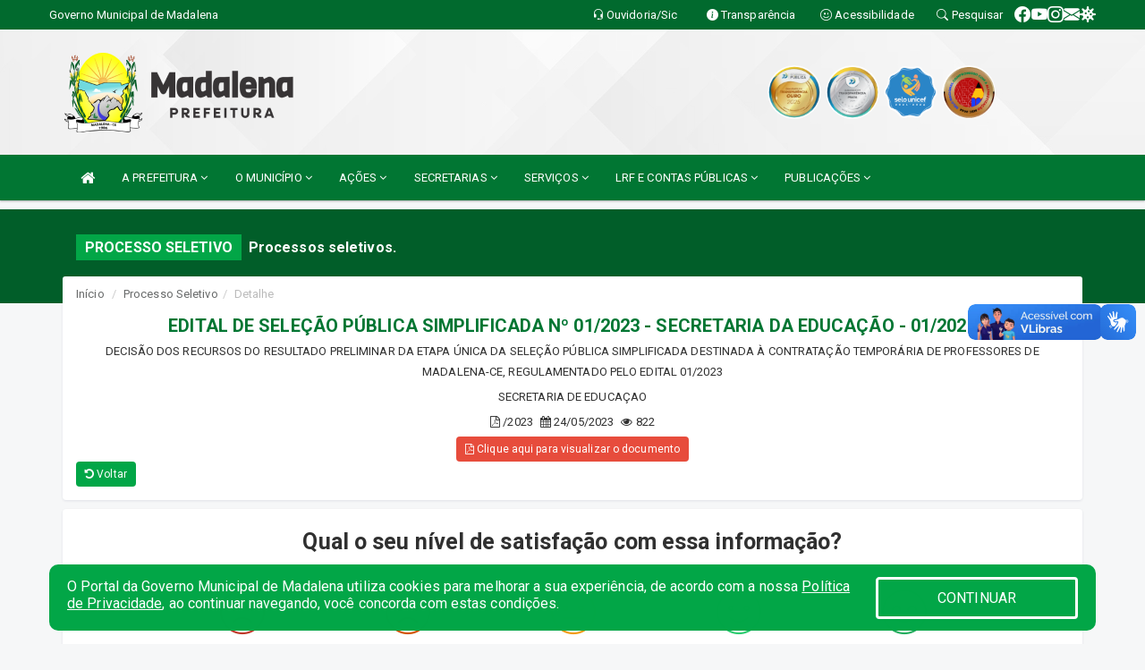

--- FILE ---
content_type: text/html; charset=utf-8
request_url: https://www.google.com/recaptcha/enterprise/anchor?ar=1&k=6Lfpno0rAAAAAKLuHiMwU8-MdXdGCKY9-FdmjwEF&co=aHR0cHM6Ly93d3cubWFkYWxlbmEuY2UuZ292LmJyOjQ0Mw..&hl=en&v=PoyoqOPhxBO7pBk68S4YbpHZ&size=normal&anchor-ms=20000&execute-ms=30000&cb=bfw8ervz3swr
body_size: 49484
content:
<!DOCTYPE HTML><html dir="ltr" lang="en"><head><meta http-equiv="Content-Type" content="text/html; charset=UTF-8">
<meta http-equiv="X-UA-Compatible" content="IE=edge">
<title>reCAPTCHA</title>
<style type="text/css">
/* cyrillic-ext */
@font-face {
  font-family: 'Roboto';
  font-style: normal;
  font-weight: 400;
  font-stretch: 100%;
  src: url(//fonts.gstatic.com/s/roboto/v48/KFO7CnqEu92Fr1ME7kSn66aGLdTylUAMa3GUBHMdazTgWw.woff2) format('woff2');
  unicode-range: U+0460-052F, U+1C80-1C8A, U+20B4, U+2DE0-2DFF, U+A640-A69F, U+FE2E-FE2F;
}
/* cyrillic */
@font-face {
  font-family: 'Roboto';
  font-style: normal;
  font-weight: 400;
  font-stretch: 100%;
  src: url(//fonts.gstatic.com/s/roboto/v48/KFO7CnqEu92Fr1ME7kSn66aGLdTylUAMa3iUBHMdazTgWw.woff2) format('woff2');
  unicode-range: U+0301, U+0400-045F, U+0490-0491, U+04B0-04B1, U+2116;
}
/* greek-ext */
@font-face {
  font-family: 'Roboto';
  font-style: normal;
  font-weight: 400;
  font-stretch: 100%;
  src: url(//fonts.gstatic.com/s/roboto/v48/KFO7CnqEu92Fr1ME7kSn66aGLdTylUAMa3CUBHMdazTgWw.woff2) format('woff2');
  unicode-range: U+1F00-1FFF;
}
/* greek */
@font-face {
  font-family: 'Roboto';
  font-style: normal;
  font-weight: 400;
  font-stretch: 100%;
  src: url(//fonts.gstatic.com/s/roboto/v48/KFO7CnqEu92Fr1ME7kSn66aGLdTylUAMa3-UBHMdazTgWw.woff2) format('woff2');
  unicode-range: U+0370-0377, U+037A-037F, U+0384-038A, U+038C, U+038E-03A1, U+03A3-03FF;
}
/* math */
@font-face {
  font-family: 'Roboto';
  font-style: normal;
  font-weight: 400;
  font-stretch: 100%;
  src: url(//fonts.gstatic.com/s/roboto/v48/KFO7CnqEu92Fr1ME7kSn66aGLdTylUAMawCUBHMdazTgWw.woff2) format('woff2');
  unicode-range: U+0302-0303, U+0305, U+0307-0308, U+0310, U+0312, U+0315, U+031A, U+0326-0327, U+032C, U+032F-0330, U+0332-0333, U+0338, U+033A, U+0346, U+034D, U+0391-03A1, U+03A3-03A9, U+03B1-03C9, U+03D1, U+03D5-03D6, U+03F0-03F1, U+03F4-03F5, U+2016-2017, U+2034-2038, U+203C, U+2040, U+2043, U+2047, U+2050, U+2057, U+205F, U+2070-2071, U+2074-208E, U+2090-209C, U+20D0-20DC, U+20E1, U+20E5-20EF, U+2100-2112, U+2114-2115, U+2117-2121, U+2123-214F, U+2190, U+2192, U+2194-21AE, U+21B0-21E5, U+21F1-21F2, U+21F4-2211, U+2213-2214, U+2216-22FF, U+2308-230B, U+2310, U+2319, U+231C-2321, U+2336-237A, U+237C, U+2395, U+239B-23B7, U+23D0, U+23DC-23E1, U+2474-2475, U+25AF, U+25B3, U+25B7, U+25BD, U+25C1, U+25CA, U+25CC, U+25FB, U+266D-266F, U+27C0-27FF, U+2900-2AFF, U+2B0E-2B11, U+2B30-2B4C, U+2BFE, U+3030, U+FF5B, U+FF5D, U+1D400-1D7FF, U+1EE00-1EEFF;
}
/* symbols */
@font-face {
  font-family: 'Roboto';
  font-style: normal;
  font-weight: 400;
  font-stretch: 100%;
  src: url(//fonts.gstatic.com/s/roboto/v48/KFO7CnqEu92Fr1ME7kSn66aGLdTylUAMaxKUBHMdazTgWw.woff2) format('woff2');
  unicode-range: U+0001-000C, U+000E-001F, U+007F-009F, U+20DD-20E0, U+20E2-20E4, U+2150-218F, U+2190, U+2192, U+2194-2199, U+21AF, U+21E6-21F0, U+21F3, U+2218-2219, U+2299, U+22C4-22C6, U+2300-243F, U+2440-244A, U+2460-24FF, U+25A0-27BF, U+2800-28FF, U+2921-2922, U+2981, U+29BF, U+29EB, U+2B00-2BFF, U+4DC0-4DFF, U+FFF9-FFFB, U+10140-1018E, U+10190-1019C, U+101A0, U+101D0-101FD, U+102E0-102FB, U+10E60-10E7E, U+1D2C0-1D2D3, U+1D2E0-1D37F, U+1F000-1F0FF, U+1F100-1F1AD, U+1F1E6-1F1FF, U+1F30D-1F30F, U+1F315, U+1F31C, U+1F31E, U+1F320-1F32C, U+1F336, U+1F378, U+1F37D, U+1F382, U+1F393-1F39F, U+1F3A7-1F3A8, U+1F3AC-1F3AF, U+1F3C2, U+1F3C4-1F3C6, U+1F3CA-1F3CE, U+1F3D4-1F3E0, U+1F3ED, U+1F3F1-1F3F3, U+1F3F5-1F3F7, U+1F408, U+1F415, U+1F41F, U+1F426, U+1F43F, U+1F441-1F442, U+1F444, U+1F446-1F449, U+1F44C-1F44E, U+1F453, U+1F46A, U+1F47D, U+1F4A3, U+1F4B0, U+1F4B3, U+1F4B9, U+1F4BB, U+1F4BF, U+1F4C8-1F4CB, U+1F4D6, U+1F4DA, U+1F4DF, U+1F4E3-1F4E6, U+1F4EA-1F4ED, U+1F4F7, U+1F4F9-1F4FB, U+1F4FD-1F4FE, U+1F503, U+1F507-1F50B, U+1F50D, U+1F512-1F513, U+1F53E-1F54A, U+1F54F-1F5FA, U+1F610, U+1F650-1F67F, U+1F687, U+1F68D, U+1F691, U+1F694, U+1F698, U+1F6AD, U+1F6B2, U+1F6B9-1F6BA, U+1F6BC, U+1F6C6-1F6CF, U+1F6D3-1F6D7, U+1F6E0-1F6EA, U+1F6F0-1F6F3, U+1F6F7-1F6FC, U+1F700-1F7FF, U+1F800-1F80B, U+1F810-1F847, U+1F850-1F859, U+1F860-1F887, U+1F890-1F8AD, U+1F8B0-1F8BB, U+1F8C0-1F8C1, U+1F900-1F90B, U+1F93B, U+1F946, U+1F984, U+1F996, U+1F9E9, U+1FA00-1FA6F, U+1FA70-1FA7C, U+1FA80-1FA89, U+1FA8F-1FAC6, U+1FACE-1FADC, U+1FADF-1FAE9, U+1FAF0-1FAF8, U+1FB00-1FBFF;
}
/* vietnamese */
@font-face {
  font-family: 'Roboto';
  font-style: normal;
  font-weight: 400;
  font-stretch: 100%;
  src: url(//fonts.gstatic.com/s/roboto/v48/KFO7CnqEu92Fr1ME7kSn66aGLdTylUAMa3OUBHMdazTgWw.woff2) format('woff2');
  unicode-range: U+0102-0103, U+0110-0111, U+0128-0129, U+0168-0169, U+01A0-01A1, U+01AF-01B0, U+0300-0301, U+0303-0304, U+0308-0309, U+0323, U+0329, U+1EA0-1EF9, U+20AB;
}
/* latin-ext */
@font-face {
  font-family: 'Roboto';
  font-style: normal;
  font-weight: 400;
  font-stretch: 100%;
  src: url(//fonts.gstatic.com/s/roboto/v48/KFO7CnqEu92Fr1ME7kSn66aGLdTylUAMa3KUBHMdazTgWw.woff2) format('woff2');
  unicode-range: U+0100-02BA, U+02BD-02C5, U+02C7-02CC, U+02CE-02D7, U+02DD-02FF, U+0304, U+0308, U+0329, U+1D00-1DBF, U+1E00-1E9F, U+1EF2-1EFF, U+2020, U+20A0-20AB, U+20AD-20C0, U+2113, U+2C60-2C7F, U+A720-A7FF;
}
/* latin */
@font-face {
  font-family: 'Roboto';
  font-style: normal;
  font-weight: 400;
  font-stretch: 100%;
  src: url(//fonts.gstatic.com/s/roboto/v48/KFO7CnqEu92Fr1ME7kSn66aGLdTylUAMa3yUBHMdazQ.woff2) format('woff2');
  unicode-range: U+0000-00FF, U+0131, U+0152-0153, U+02BB-02BC, U+02C6, U+02DA, U+02DC, U+0304, U+0308, U+0329, U+2000-206F, U+20AC, U+2122, U+2191, U+2193, U+2212, U+2215, U+FEFF, U+FFFD;
}
/* cyrillic-ext */
@font-face {
  font-family: 'Roboto';
  font-style: normal;
  font-weight: 500;
  font-stretch: 100%;
  src: url(//fonts.gstatic.com/s/roboto/v48/KFO7CnqEu92Fr1ME7kSn66aGLdTylUAMa3GUBHMdazTgWw.woff2) format('woff2');
  unicode-range: U+0460-052F, U+1C80-1C8A, U+20B4, U+2DE0-2DFF, U+A640-A69F, U+FE2E-FE2F;
}
/* cyrillic */
@font-face {
  font-family: 'Roboto';
  font-style: normal;
  font-weight: 500;
  font-stretch: 100%;
  src: url(//fonts.gstatic.com/s/roboto/v48/KFO7CnqEu92Fr1ME7kSn66aGLdTylUAMa3iUBHMdazTgWw.woff2) format('woff2');
  unicode-range: U+0301, U+0400-045F, U+0490-0491, U+04B0-04B1, U+2116;
}
/* greek-ext */
@font-face {
  font-family: 'Roboto';
  font-style: normal;
  font-weight: 500;
  font-stretch: 100%;
  src: url(//fonts.gstatic.com/s/roboto/v48/KFO7CnqEu92Fr1ME7kSn66aGLdTylUAMa3CUBHMdazTgWw.woff2) format('woff2');
  unicode-range: U+1F00-1FFF;
}
/* greek */
@font-face {
  font-family: 'Roboto';
  font-style: normal;
  font-weight: 500;
  font-stretch: 100%;
  src: url(//fonts.gstatic.com/s/roboto/v48/KFO7CnqEu92Fr1ME7kSn66aGLdTylUAMa3-UBHMdazTgWw.woff2) format('woff2');
  unicode-range: U+0370-0377, U+037A-037F, U+0384-038A, U+038C, U+038E-03A1, U+03A3-03FF;
}
/* math */
@font-face {
  font-family: 'Roboto';
  font-style: normal;
  font-weight: 500;
  font-stretch: 100%;
  src: url(//fonts.gstatic.com/s/roboto/v48/KFO7CnqEu92Fr1ME7kSn66aGLdTylUAMawCUBHMdazTgWw.woff2) format('woff2');
  unicode-range: U+0302-0303, U+0305, U+0307-0308, U+0310, U+0312, U+0315, U+031A, U+0326-0327, U+032C, U+032F-0330, U+0332-0333, U+0338, U+033A, U+0346, U+034D, U+0391-03A1, U+03A3-03A9, U+03B1-03C9, U+03D1, U+03D5-03D6, U+03F0-03F1, U+03F4-03F5, U+2016-2017, U+2034-2038, U+203C, U+2040, U+2043, U+2047, U+2050, U+2057, U+205F, U+2070-2071, U+2074-208E, U+2090-209C, U+20D0-20DC, U+20E1, U+20E5-20EF, U+2100-2112, U+2114-2115, U+2117-2121, U+2123-214F, U+2190, U+2192, U+2194-21AE, U+21B0-21E5, U+21F1-21F2, U+21F4-2211, U+2213-2214, U+2216-22FF, U+2308-230B, U+2310, U+2319, U+231C-2321, U+2336-237A, U+237C, U+2395, U+239B-23B7, U+23D0, U+23DC-23E1, U+2474-2475, U+25AF, U+25B3, U+25B7, U+25BD, U+25C1, U+25CA, U+25CC, U+25FB, U+266D-266F, U+27C0-27FF, U+2900-2AFF, U+2B0E-2B11, U+2B30-2B4C, U+2BFE, U+3030, U+FF5B, U+FF5D, U+1D400-1D7FF, U+1EE00-1EEFF;
}
/* symbols */
@font-face {
  font-family: 'Roboto';
  font-style: normal;
  font-weight: 500;
  font-stretch: 100%;
  src: url(//fonts.gstatic.com/s/roboto/v48/KFO7CnqEu92Fr1ME7kSn66aGLdTylUAMaxKUBHMdazTgWw.woff2) format('woff2');
  unicode-range: U+0001-000C, U+000E-001F, U+007F-009F, U+20DD-20E0, U+20E2-20E4, U+2150-218F, U+2190, U+2192, U+2194-2199, U+21AF, U+21E6-21F0, U+21F3, U+2218-2219, U+2299, U+22C4-22C6, U+2300-243F, U+2440-244A, U+2460-24FF, U+25A0-27BF, U+2800-28FF, U+2921-2922, U+2981, U+29BF, U+29EB, U+2B00-2BFF, U+4DC0-4DFF, U+FFF9-FFFB, U+10140-1018E, U+10190-1019C, U+101A0, U+101D0-101FD, U+102E0-102FB, U+10E60-10E7E, U+1D2C0-1D2D3, U+1D2E0-1D37F, U+1F000-1F0FF, U+1F100-1F1AD, U+1F1E6-1F1FF, U+1F30D-1F30F, U+1F315, U+1F31C, U+1F31E, U+1F320-1F32C, U+1F336, U+1F378, U+1F37D, U+1F382, U+1F393-1F39F, U+1F3A7-1F3A8, U+1F3AC-1F3AF, U+1F3C2, U+1F3C4-1F3C6, U+1F3CA-1F3CE, U+1F3D4-1F3E0, U+1F3ED, U+1F3F1-1F3F3, U+1F3F5-1F3F7, U+1F408, U+1F415, U+1F41F, U+1F426, U+1F43F, U+1F441-1F442, U+1F444, U+1F446-1F449, U+1F44C-1F44E, U+1F453, U+1F46A, U+1F47D, U+1F4A3, U+1F4B0, U+1F4B3, U+1F4B9, U+1F4BB, U+1F4BF, U+1F4C8-1F4CB, U+1F4D6, U+1F4DA, U+1F4DF, U+1F4E3-1F4E6, U+1F4EA-1F4ED, U+1F4F7, U+1F4F9-1F4FB, U+1F4FD-1F4FE, U+1F503, U+1F507-1F50B, U+1F50D, U+1F512-1F513, U+1F53E-1F54A, U+1F54F-1F5FA, U+1F610, U+1F650-1F67F, U+1F687, U+1F68D, U+1F691, U+1F694, U+1F698, U+1F6AD, U+1F6B2, U+1F6B9-1F6BA, U+1F6BC, U+1F6C6-1F6CF, U+1F6D3-1F6D7, U+1F6E0-1F6EA, U+1F6F0-1F6F3, U+1F6F7-1F6FC, U+1F700-1F7FF, U+1F800-1F80B, U+1F810-1F847, U+1F850-1F859, U+1F860-1F887, U+1F890-1F8AD, U+1F8B0-1F8BB, U+1F8C0-1F8C1, U+1F900-1F90B, U+1F93B, U+1F946, U+1F984, U+1F996, U+1F9E9, U+1FA00-1FA6F, U+1FA70-1FA7C, U+1FA80-1FA89, U+1FA8F-1FAC6, U+1FACE-1FADC, U+1FADF-1FAE9, U+1FAF0-1FAF8, U+1FB00-1FBFF;
}
/* vietnamese */
@font-face {
  font-family: 'Roboto';
  font-style: normal;
  font-weight: 500;
  font-stretch: 100%;
  src: url(//fonts.gstatic.com/s/roboto/v48/KFO7CnqEu92Fr1ME7kSn66aGLdTylUAMa3OUBHMdazTgWw.woff2) format('woff2');
  unicode-range: U+0102-0103, U+0110-0111, U+0128-0129, U+0168-0169, U+01A0-01A1, U+01AF-01B0, U+0300-0301, U+0303-0304, U+0308-0309, U+0323, U+0329, U+1EA0-1EF9, U+20AB;
}
/* latin-ext */
@font-face {
  font-family: 'Roboto';
  font-style: normal;
  font-weight: 500;
  font-stretch: 100%;
  src: url(//fonts.gstatic.com/s/roboto/v48/KFO7CnqEu92Fr1ME7kSn66aGLdTylUAMa3KUBHMdazTgWw.woff2) format('woff2');
  unicode-range: U+0100-02BA, U+02BD-02C5, U+02C7-02CC, U+02CE-02D7, U+02DD-02FF, U+0304, U+0308, U+0329, U+1D00-1DBF, U+1E00-1E9F, U+1EF2-1EFF, U+2020, U+20A0-20AB, U+20AD-20C0, U+2113, U+2C60-2C7F, U+A720-A7FF;
}
/* latin */
@font-face {
  font-family: 'Roboto';
  font-style: normal;
  font-weight: 500;
  font-stretch: 100%;
  src: url(//fonts.gstatic.com/s/roboto/v48/KFO7CnqEu92Fr1ME7kSn66aGLdTylUAMa3yUBHMdazQ.woff2) format('woff2');
  unicode-range: U+0000-00FF, U+0131, U+0152-0153, U+02BB-02BC, U+02C6, U+02DA, U+02DC, U+0304, U+0308, U+0329, U+2000-206F, U+20AC, U+2122, U+2191, U+2193, U+2212, U+2215, U+FEFF, U+FFFD;
}
/* cyrillic-ext */
@font-face {
  font-family: 'Roboto';
  font-style: normal;
  font-weight: 900;
  font-stretch: 100%;
  src: url(//fonts.gstatic.com/s/roboto/v48/KFO7CnqEu92Fr1ME7kSn66aGLdTylUAMa3GUBHMdazTgWw.woff2) format('woff2');
  unicode-range: U+0460-052F, U+1C80-1C8A, U+20B4, U+2DE0-2DFF, U+A640-A69F, U+FE2E-FE2F;
}
/* cyrillic */
@font-face {
  font-family: 'Roboto';
  font-style: normal;
  font-weight: 900;
  font-stretch: 100%;
  src: url(//fonts.gstatic.com/s/roboto/v48/KFO7CnqEu92Fr1ME7kSn66aGLdTylUAMa3iUBHMdazTgWw.woff2) format('woff2');
  unicode-range: U+0301, U+0400-045F, U+0490-0491, U+04B0-04B1, U+2116;
}
/* greek-ext */
@font-face {
  font-family: 'Roboto';
  font-style: normal;
  font-weight: 900;
  font-stretch: 100%;
  src: url(//fonts.gstatic.com/s/roboto/v48/KFO7CnqEu92Fr1ME7kSn66aGLdTylUAMa3CUBHMdazTgWw.woff2) format('woff2');
  unicode-range: U+1F00-1FFF;
}
/* greek */
@font-face {
  font-family: 'Roboto';
  font-style: normal;
  font-weight: 900;
  font-stretch: 100%;
  src: url(//fonts.gstatic.com/s/roboto/v48/KFO7CnqEu92Fr1ME7kSn66aGLdTylUAMa3-UBHMdazTgWw.woff2) format('woff2');
  unicode-range: U+0370-0377, U+037A-037F, U+0384-038A, U+038C, U+038E-03A1, U+03A3-03FF;
}
/* math */
@font-face {
  font-family: 'Roboto';
  font-style: normal;
  font-weight: 900;
  font-stretch: 100%;
  src: url(//fonts.gstatic.com/s/roboto/v48/KFO7CnqEu92Fr1ME7kSn66aGLdTylUAMawCUBHMdazTgWw.woff2) format('woff2');
  unicode-range: U+0302-0303, U+0305, U+0307-0308, U+0310, U+0312, U+0315, U+031A, U+0326-0327, U+032C, U+032F-0330, U+0332-0333, U+0338, U+033A, U+0346, U+034D, U+0391-03A1, U+03A3-03A9, U+03B1-03C9, U+03D1, U+03D5-03D6, U+03F0-03F1, U+03F4-03F5, U+2016-2017, U+2034-2038, U+203C, U+2040, U+2043, U+2047, U+2050, U+2057, U+205F, U+2070-2071, U+2074-208E, U+2090-209C, U+20D0-20DC, U+20E1, U+20E5-20EF, U+2100-2112, U+2114-2115, U+2117-2121, U+2123-214F, U+2190, U+2192, U+2194-21AE, U+21B0-21E5, U+21F1-21F2, U+21F4-2211, U+2213-2214, U+2216-22FF, U+2308-230B, U+2310, U+2319, U+231C-2321, U+2336-237A, U+237C, U+2395, U+239B-23B7, U+23D0, U+23DC-23E1, U+2474-2475, U+25AF, U+25B3, U+25B7, U+25BD, U+25C1, U+25CA, U+25CC, U+25FB, U+266D-266F, U+27C0-27FF, U+2900-2AFF, U+2B0E-2B11, U+2B30-2B4C, U+2BFE, U+3030, U+FF5B, U+FF5D, U+1D400-1D7FF, U+1EE00-1EEFF;
}
/* symbols */
@font-face {
  font-family: 'Roboto';
  font-style: normal;
  font-weight: 900;
  font-stretch: 100%;
  src: url(//fonts.gstatic.com/s/roboto/v48/KFO7CnqEu92Fr1ME7kSn66aGLdTylUAMaxKUBHMdazTgWw.woff2) format('woff2');
  unicode-range: U+0001-000C, U+000E-001F, U+007F-009F, U+20DD-20E0, U+20E2-20E4, U+2150-218F, U+2190, U+2192, U+2194-2199, U+21AF, U+21E6-21F0, U+21F3, U+2218-2219, U+2299, U+22C4-22C6, U+2300-243F, U+2440-244A, U+2460-24FF, U+25A0-27BF, U+2800-28FF, U+2921-2922, U+2981, U+29BF, U+29EB, U+2B00-2BFF, U+4DC0-4DFF, U+FFF9-FFFB, U+10140-1018E, U+10190-1019C, U+101A0, U+101D0-101FD, U+102E0-102FB, U+10E60-10E7E, U+1D2C0-1D2D3, U+1D2E0-1D37F, U+1F000-1F0FF, U+1F100-1F1AD, U+1F1E6-1F1FF, U+1F30D-1F30F, U+1F315, U+1F31C, U+1F31E, U+1F320-1F32C, U+1F336, U+1F378, U+1F37D, U+1F382, U+1F393-1F39F, U+1F3A7-1F3A8, U+1F3AC-1F3AF, U+1F3C2, U+1F3C4-1F3C6, U+1F3CA-1F3CE, U+1F3D4-1F3E0, U+1F3ED, U+1F3F1-1F3F3, U+1F3F5-1F3F7, U+1F408, U+1F415, U+1F41F, U+1F426, U+1F43F, U+1F441-1F442, U+1F444, U+1F446-1F449, U+1F44C-1F44E, U+1F453, U+1F46A, U+1F47D, U+1F4A3, U+1F4B0, U+1F4B3, U+1F4B9, U+1F4BB, U+1F4BF, U+1F4C8-1F4CB, U+1F4D6, U+1F4DA, U+1F4DF, U+1F4E3-1F4E6, U+1F4EA-1F4ED, U+1F4F7, U+1F4F9-1F4FB, U+1F4FD-1F4FE, U+1F503, U+1F507-1F50B, U+1F50D, U+1F512-1F513, U+1F53E-1F54A, U+1F54F-1F5FA, U+1F610, U+1F650-1F67F, U+1F687, U+1F68D, U+1F691, U+1F694, U+1F698, U+1F6AD, U+1F6B2, U+1F6B9-1F6BA, U+1F6BC, U+1F6C6-1F6CF, U+1F6D3-1F6D7, U+1F6E0-1F6EA, U+1F6F0-1F6F3, U+1F6F7-1F6FC, U+1F700-1F7FF, U+1F800-1F80B, U+1F810-1F847, U+1F850-1F859, U+1F860-1F887, U+1F890-1F8AD, U+1F8B0-1F8BB, U+1F8C0-1F8C1, U+1F900-1F90B, U+1F93B, U+1F946, U+1F984, U+1F996, U+1F9E9, U+1FA00-1FA6F, U+1FA70-1FA7C, U+1FA80-1FA89, U+1FA8F-1FAC6, U+1FACE-1FADC, U+1FADF-1FAE9, U+1FAF0-1FAF8, U+1FB00-1FBFF;
}
/* vietnamese */
@font-face {
  font-family: 'Roboto';
  font-style: normal;
  font-weight: 900;
  font-stretch: 100%;
  src: url(//fonts.gstatic.com/s/roboto/v48/KFO7CnqEu92Fr1ME7kSn66aGLdTylUAMa3OUBHMdazTgWw.woff2) format('woff2');
  unicode-range: U+0102-0103, U+0110-0111, U+0128-0129, U+0168-0169, U+01A0-01A1, U+01AF-01B0, U+0300-0301, U+0303-0304, U+0308-0309, U+0323, U+0329, U+1EA0-1EF9, U+20AB;
}
/* latin-ext */
@font-face {
  font-family: 'Roboto';
  font-style: normal;
  font-weight: 900;
  font-stretch: 100%;
  src: url(//fonts.gstatic.com/s/roboto/v48/KFO7CnqEu92Fr1ME7kSn66aGLdTylUAMa3KUBHMdazTgWw.woff2) format('woff2');
  unicode-range: U+0100-02BA, U+02BD-02C5, U+02C7-02CC, U+02CE-02D7, U+02DD-02FF, U+0304, U+0308, U+0329, U+1D00-1DBF, U+1E00-1E9F, U+1EF2-1EFF, U+2020, U+20A0-20AB, U+20AD-20C0, U+2113, U+2C60-2C7F, U+A720-A7FF;
}
/* latin */
@font-face {
  font-family: 'Roboto';
  font-style: normal;
  font-weight: 900;
  font-stretch: 100%;
  src: url(//fonts.gstatic.com/s/roboto/v48/KFO7CnqEu92Fr1ME7kSn66aGLdTylUAMa3yUBHMdazQ.woff2) format('woff2');
  unicode-range: U+0000-00FF, U+0131, U+0152-0153, U+02BB-02BC, U+02C6, U+02DA, U+02DC, U+0304, U+0308, U+0329, U+2000-206F, U+20AC, U+2122, U+2191, U+2193, U+2212, U+2215, U+FEFF, U+FFFD;
}

</style>
<link rel="stylesheet" type="text/css" href="https://www.gstatic.com/recaptcha/releases/PoyoqOPhxBO7pBk68S4YbpHZ/styles__ltr.css">
<script nonce="JFcQ2PaQDrWczfBaUZmtlw" type="text/javascript">window['__recaptcha_api'] = 'https://www.google.com/recaptcha/enterprise/';</script>
<script type="text/javascript" src="https://www.gstatic.com/recaptcha/releases/PoyoqOPhxBO7pBk68S4YbpHZ/recaptcha__en.js" nonce="JFcQ2PaQDrWczfBaUZmtlw">
      
    </script></head>
<body><div id="rc-anchor-alert" class="rc-anchor-alert"></div>
<input type="hidden" id="recaptcha-token" value="[base64]">
<script type="text/javascript" nonce="JFcQ2PaQDrWczfBaUZmtlw">
      recaptcha.anchor.Main.init("[\x22ainput\x22,[\x22bgdata\x22,\x22\x22,\[base64]/[base64]/[base64]/[base64]/[base64]/UltsKytdPUU6KEU8MjA0OD9SW2wrK109RT4+NnwxOTI6KChFJjY0NTEyKT09NTUyOTYmJk0rMTxjLmxlbmd0aCYmKGMuY2hhckNvZGVBdChNKzEpJjY0NTEyKT09NTYzMjA/[base64]/[base64]/[base64]/[base64]/[base64]/[base64]/[base64]\x22,\[base64]\\u003d\x22,\x22wr3Cl8KTDMKMw6HCmB/Dl8OIZ8OZU1EOHh4KJMKRwrjCghwJw7PCvEnCoDTCkht/wojDlcKCw6dXImstw4HClEHDnMK1Jlw+w6NUf8KRw4kmwrJxw7vDvlHDgEF2w4UzwoM5w5XDj8OFwq/Dl8KOw4wNKcKCw5XCiz7DisOrfUPCtVfCn8O9EQrCg8K5al7CqMOtwp0KGjoWwp/DknA7dMO9ScOSwrjCryPCmcKBScOywp/DuwlnCQXCmRvDqMK/[base64]/CnMKGw7pWwplCFTfDvX1tw5jCmMKzBMK+wr/CgMKpwoQkH8OIPMKkwrZKw44lSxclQgnDnsOMw63DownCtF7DqETDtUY8UGMadw/CuMKPdUwrw5HCvsKowp1BO8OnwpNtViTCglcyw5nClsOPw6DDrHcrfR/CqHNlwrk2JcOcwpHChSvDjsOcw6Q/wqQcw4dTw4wOwpfDlsOjw7XChcOSM8Kuw7hPw5fCthgQb8OzMcKfw6LDpMKawofDgsKFQsKjw67CryNMwqNvwrJDZh/DjGbDhBVGaC0Gw7dPJ8O3EcKGw6lGL8KlL8ObWRQNw77Cj8Kvw4fDgEHDsg/[base64]/DmCfDoUMpw6bDnsKAw4/[base64]/DjMOzwrNRdsOvOsO7wrPDuMKowrFFfUYYw65Hw53CqizCoi8IXgkyGFnCnsKqbcKcwolxM8O5CMOFTWtAQ8OWBTcgwrRDw7UQecKHRcO1wofChXzCi1cyLMKOwoXDvDU6VsKNIMOQUF0Uw7/Dq8OrCFvDvsKnw44SZhzDrcKJw5ZYeMKzaiXDr3hTwo8twobDrMO1dcOJwoDCnMK5wrHDoXpaw5/[base64]/[base64]/ZRDDtFMeM3A/w6oZw4Zqwo/[base64]/[base64]/[base64]/ClgHDvMOrdsOeT8KNYWXCgcKVUXHDnk80VsKQXMO6w6Bgw7hAK3FPwpFgw6g4TMOpIsKGwol6S8Osw4TCvcK6GyJ2w5tDw5PDgCxnw5TDn8KwHyzDk8OEwpo9M8OoDcK5wpbClsOPIsOKRwBzwo8qDsODf8Oww7LDtAInwqBBAB9hwpnDhcKhAMOBwr0tw5zDkcOTwo/[base64]/CmQjDhxxjw5oPSnXCs3nCrcOmw419BwYCw43CvcKLwp3Cr8KZMDwHw504wpJlAG9wWcObTSbCq8K2w6nCg8Ktw4HDlMKAwr/DpmjClMOhSR/[base64]/[base64]/w7bDkcOiD0rCr8KdMwTClsKtTQvDtSXDgFfDmTvCssOgw6Mow6XCtXRJbGvDt8OyQMOlwpdhcl/Cp8KROBQXwokFDR4SSVwSw7XDocOqwqp1w5vCncOHP8KYCcKsKnTCjcKMI8OeEsO8w5F6Xn/Cq8OkRMOQI8KrwrdJGR9Dwp/CqHwGE8Oswo7Dl8K4wpV1wrfCqDRkXzVNMMKgLcKdw7lOwqx/ZMKQNlh8wqHCtEnDt1XCiMKVw4XCusKCwpQsw5pAK8KkwpnCl8O0BGzCj2gVwozDkgEDw7B1TcKtCcKvJhpSwp52csOHw63Cn8KJDsOXEsKLwq99b2fCiMK8MsKFUsKEEGowwqRXw7ErasOjwp/DvcOowrkkF8KuZSkNw7Ibw5PCkXPDs8Kdw4U1wrzDrsKVd8K9B8KxTg5Sw715BgDDrsK2KGNkw77CnsKrcsOgIxHCq1HCrSEQbsKmV8OsfsOhC8OTXsOkF8KRw53CrTjDg1jDvcKsbUPCokDCosKFfsK/[base64]/dSLCtDDCqXfDkMOLNnAVwpfCs8OWw6BMEiNiwonDuVfDp8KePxTCpcOfw6LCmsKhwq3CpMKfwrFLwr3CgFvDgyvCoF7DqsK4BxTDk8KlPcOwS8OnBldrw7zCtm/DhxEhw7vCi8OkwrlVMcK+DxhxUsK+w7BtwqLDh8O0QcKRew4mwrrCqkDCrXEmIWTDt8Oowo48w7xOwoLDn1LCncOZcsOVw74oL8O/M8Kaw7nDnUVhJsORZ0fCuynDgWg6BsOGw7vDtCUCZsKbwr1oBMOfBjjDr8KCMMKHf8O/[base64]/wpDCiMOpWMKxwrTCl8OpwqPCqMO2ZMKpwodJAsOpwr3DucOmwpjDmMOPw40UMcOYfsOEw4LDocKBw7diw4/DmMKxAEkqRkYFw65LVFQrw5ohwq8US33Cs8Ktw5xQw5JGZiLDgcOYd0rDnj4UwrXDmcKVbyrCvhcGwqjCpsKCw7zDrcOVwoldwq17I2EHB8Onw4XDjzTCjkllADTDhsOEI8OFwrTDvMOzw7PDosKkwpXCtQZHw5xBRcKtF8O/w7/Cqz0Qwr0tEcKydsOjwozCm8Ouwq5MZMK4wqEMBMKGK1R4wpHCqcK+wofDnC5kendJEMKjw5nDv2VFwqYEDsK1wp9DH8K0w53CpDtRwocdw7F7wqIQw4zCj0nCkcOnMyPCmhzDvsODLxnCh8KOW0DCl8OKYR07w6vCpifDp8OMbMOBWU7DoMOUw5LDqMOBw5/DsV4cLiV2YsOxJgwKw6Z7fMOXw4ZEc3Z6w6fChhIVLTJLwq/[base64]/Dq2Afwo4Lw7/DocK/V8Kgw6nCuydNwrZTL255w7LDgcK9wrzDtsOGZgvDrH3ClsOcfwQbGkfDpcKkecOWTxtFECQOSljDnsOARWUfPAl9w6LDg3/[base64]/DvcKSw65kwpDCj8OTMsO4I8OHRjfCrMOjwoNDwqgPwp4EYjvCombDsQErD8OoGyvDtsOVFsOEWXLDh8KeF8OdRQfDucOcIV3DtErDvMK/I8K6JhnDosK0XDE4bntedsOoN3gnwqBtBsK/wr8fwo/Cl3IRwqPCqMOUw5/DqsKqJMKDeARiPBUOdCHDusK+NERLKcKhXXLClcK/w7nDg0EVw5nCt8O6GCEZwpdAMMKTJcK2QCrDh8KZwoI0CGXDgsOKLcKSw7gRwr/DkB/CkCfDti4Mw4wBwr/DvMOKwr4scmnDiMOKwqTDuDJRwrnDrcKvE8Odw57DtzLDjcO6wrLCssK9wqjDicOuwp3DsXvDqsO5w5poRRxBwrfCmMORw6bDhyBlCGzClFB6b8KHccOcw67DnsKPwr11wrwRC8O0WHDCjDXCswfCnsKsO8O3w518A8K6SsK/w6bDrMO9CMOGW8O3w73CokoFM8K0bDrDqEXDs1rDin93w6NLMAnDjMK8woHCusKTJcKPB8KmYcKgSMKAN2Rzw6MFfmwpwp3CkcOUaRHDscK4BMOFwoEmwqcNB8OZwrjDjsKSCcOoMCjDs8K/[base64]/CtSPCukHDrFNrTMKzwq8QL3sALcOmw4QKw6bCsMKTw5N4wp/CkRQSwo7DvyLCtcKjw610MmrCixbDsiTClD/Do8Kjwr5SwoXCr2d2NMKUMA7DhjdjODXCsjHDmcOcw4XCv8OTwrTDuhPCgnNIRsOAwq7CgcOuJsK0wqJ0wqrDj8OFwrFLwrUtw64WCMOYwq4PWsKGwrQew71EYsK0wqV2wp/Dj39Uw57Dm8KhbSjChCY4HSTCssOWb8OSw4HCvsOmwo4OAWrDmsONw4TCmcKkWsK5IULClHJWw6lBw5LCi8KZwqHCu8KSB8KDw6Bxw6EkwojCu8OWfkp2YyhwwqBLwqs1woTCjMKbw5vDrwXDo2/Dt8K0LA/CisKVdMOLYsKuW8K7anrDtsOAwoI0wqPCi2stNyrCnsKEw5gsUsOZTHbCjxDDhyMzwoNUQSxBwpobZ8OuNGHCqhHCr8Orw6x/[base64]/[base64]/[base64]/EMO2w6XDgh1iwoB/wqgPScKowqknGDrCvGHDm8K+wqBuL8KTw7l6w6t6w7taw7ZPwrkHw4HCl8KMNlnCjyEjw7YtwrnCuHTDu2lWw7Vswpt9w5cOwo7Dsik6WMKLWsOww6vCisOpw6pBwqzDu8O2w5PDmlIBwoAGw6rDhRvCvELDrFnCp37CkcOnw5LDkcOVZ1lJwrcVwpfDglHChMKLwr/DjUV3IkPCvsOlR3MgKcKzawo8wq3DiRzDiMKsOnvCr8OiAMOLw7zCtMO6wo3DvcK5wqjCsmZpwokDDcKDw6IawrF7wqzCmi3CkcOcbA7Cr8OMU1rDh8OWb157DsOKZ8KAwpbDpsOJw4vDnlw0D1TDs8KIwq1/wq3DtG/[base64]/Chw7Cj2bChklYw7DDniTCt8KKQVogH8KlwoLCgiN/My7DlcO7GcKjwqHDnSLDlsOgaMOSP0gWacO3e8KjUiE/HcO3CsK9w4LCtsKawoPDj05sw7hFw63DrsOlJsK3d8KpHcOMO8K1f8K5w5HDnnnCgEfDqmpqeMKEwp/[base64]/Cjz3DrsKpw5vDtsKqbAHClQvChxhsTG/Ch1fCmhnCgcO3GQrDoMKtw6TDvXhqw4tawrHCoRXClcKKPcOpw5bDusOJwq3CrBNYw6XDvTNBw5rCqcOFwrPCmlxcwrrCrXHCusKYLMKjwpTCh0EDwoNGeGXCqsKHwq4fwptzYWtww4zCj0djwpw+wo/CuCwYIko9w7obwo/Cg3IWwrN1wrXDtkrDscOODsOQw6vDr8KBcsOUw4sBZ8O7wrJPwqEgwqfCicOZCC93wpXCpMO0w5wwwrPCnVbDrsOIO3/DgF1kwqzCucKNw7xYw4UeZcKRQRV3OGB/LMOYEsKZwrw+ZyfCmcKJYy7Cs8Kywo7Dk8KEwq4ESsKkd8OrKMOyMWgyw5x2I2XCvcOPw6MVw6tGeh5Dw77DijbDsMKYw4VYwphfdMOuK8K6wpoLw74gwrfDuBDCo8KnERAZwovDqD/DmnfCtnfCgVTDsDbDoMO4wolCZcO9TH9WLcKRUMKZPgJaPg/[base64]/[base64]/[base64]/DmMKuw4kNwrDChUQhb3fDhHHCtMO+XT/CpMKsB2R8NMOVLMKEJcObwqsNw7zChBRkJsKNLsOtAMKeQMOeWj7DtFDCrlbDrMKFIMOXZcKow7pvbMKWXsOfwo0Mwq8QPlIoQMOEVjDCicKmw6TDpMKWw4PCucOSOcKORsOUdsKLE8KRwpF8wrLCsi3CiEtcTVHCrMKjT0/CvywuHEzDpnAZwqlOBMKrQGXDvixewqYBwpTClifDscO/w5pww4w/w70oaT/DtsOJwpl3BUhCw4HCsDbCp8O4KcOofsO0wpPCgA1hOD5+MBXCpljCmAzDrVTDsV4NPBQ7dsOaHRPCj3PCqmrDtsKIw5XDiMOvLMKDwpwvMsOKGMKFwo/[base64]/w6PCnsONw4HDn8OuCnt3w71wWMOsw5HCkiDDrMO5w6AQwrV4B8O/NMKcUkHDiMKlwrrDuGAbYX08w6lnSsK7wqHClsOaUTR/w6JTf8OUf2HDicKiwrZXRMOdTFPDrsKoJcKdd2d4bsOVI3ImXBYVw5DCtsOGCcOQwoEFZwbCoX7CkcK4SxhAwo4nHsOYdBnDj8KSCR5LwozDvcOCKGN3aMKXwrZzajp8NsKWXHzCnw/DnBh0f2zDgDt/w4lvwq9kGQQpBnfDkMKkw7ZBVsO2N1l4JMK5YWF4wqIHwrvCn2xTdFbDlR/Dr8KfOcKOwpvCgnRiRcOnwoUWUsKABGLDuVkWMkotPHnChMOGw4bDp8Kowr/[base64]/[base64]/DkVzDnsOHb8Kdw4DCnMK+XcKzS0cQVMOSworCjCXDsMOvfsK6w68gwoEtwoLDhsOZwr7DlmPCpcOhB8KqwpvCo8KWasKjwrsjw6I8wrdnCcKIwod2wpBgbAbCl17CpsOGbcOWwoXDnmDCvlV6VXHCvMO/w77CsMOAwqjCqcOQwoXDjA3CuEwzwqAKw43Ct8KQwrHDvsKQwqjCmgzCr8KYDEA6YAVbw6LDnzPCk8KQbsOwWcOjw5DCqsOBLMKIw7/CrVjDuMOWTsOQHR7Co0gOwqQswoNnF8K3wpPCoTN4w5ZZD21kwqHCmjHDjsK1VMKww6TDjX93VnzDvGVQVhjDim1Qw4QUY8KYwqVFbMK+wqxOw6wlG8K5MsKkw5HDuMOJwrpdOnnDrEbCm00NVEYDw6w7wqbClMOKw5Eda8Oyw43CkiXCo27Djh/Cs8Knwockw7zDh8OeY8OjOcKLwq0HwoFgLyvDhcKkwprCqsKvSH/[base64]/EMKTJcOew5/[base64]/[base64]/CnzoZWg08VCEpRzZtwqIrU8K1HMKNBxXCv0bDm8OTw6AQFjPDhU9+wpDCpcKBwrbDs8KNw5PDlcOWw7UawrfCnGvCuMOzYsKYw5xHw50Hw65LM8OYV2HDuBZSw6DCiMO9bX/DvARkwpxVAcO1w4nDs1LDq8KgcATCoMKYcmXDnMOFORbCixPDtmM6Q8Kjw6MGw4XDjy3DqcKbwprDp8OCScOGwrYswqvDrsOTwpR6w5fCtcKxS8Kfw45Ue8OGfxpYw6HDhcKGwp89T2PCoEjDtHEUSXxKwpTCtMK/wofCiMKrRMOTw6bDlUAwC8KiwrBUwpHCgMKwPx7CrsKVw5PCgioYw4vCskp1wrI0CMKpw7oNXMOYQsK6A8OSLsOkw4HDi13CncO0TioyD1nDqsKGSMOSIHMhHhYywpYPwqBvR8Kew7ESUUhkAcOYHMKLw7/[base64]/[base64]/DgcKywo5oSSvClsOiPFLDtsOmTsOHTHxIasKOwovDrcKtFX/DkcO+wr05XknDgsOFIm/[base64]/DgGvDoiQ9w65AJh/CtmvDmsKRw75Ka2/DiMK/aEQNwr/DmsKRw4bDsRNvTMKEwrVzw50TIsOQJcOrXcOmw4dLbMKcH8KsTsKmwq3Ci8KWHTQMaTVCLABZwrZowqrDgsO0QcOUQTXDrMOKamgvBcOXCMKJwoLCm8KKRkNew4PDr1TDg37Co8OuwrXDvBpdwrYPABLCoErDhsKhwqV/[base64]/CpG8JRQNeK8KmQ8K6LH/ClcOqw6p5Dzkew7bCrMKgT8KQAnTCiMOTbWV4w4MDTcKbMsKTwp1ww7kkL8OFw5d3wp8mwqXDtcOCGx0BKsOyZTjCgH7DncOtwokcwqI3wp0Xw7rDscOIw5PCvmXDti3Dk8O+csKPNjBjDUvCnw3DhcK/CXkUTBZJPU7Cti5fVnggw7vCi8KpDsKRIAs7w6/DrnfChBLChcOcwrbCmQI6NcOZwqkBC8KIYxbDmw3CjMOfwo5Fwp3DkGzCjMKpTG4rw53DhsK7UcKQAsOxwr/Dlk3Cql4GUF/DvsOqwrrDucKgF3TDjsOWwrDCqEMAZlbCs8OHMcK6JWXDh8OTHsOpFmzDk8OfIcKjeSXDqcKKHcO4w5oMw51Ww6nCqcOBFcKYw6c8w5h6K0HDsMOTP8KFwqLCmsOTwodnw4PCpMOJQG4HwrXDhsO8wqZzw5nDpcKsw4MvwqPCuWfDj3JUMQV/w4gawq/Ct17CrR/CukphanMmTsKAOMOWwrLChhPDkRfCjMOIQUQ/[base64]/H8OAMU7Cn3zDpsK8wo7ChVwtVS8pwrMYw7oww6zChAXDqMOLwonCghEQXgNMwpMvIDIVUhnCn8OTPMKUOFBtHGTDrcKAJVHDkMKRb2DCusOfO8O8woYvwqY3YRXCusK/woDCv8OOw4fCvMOgw7XDhsOvwr/ClMOWZMOjQSrDskrCusOPf8Oiwp4fdSJKCwXCohd4XHnClHcCw7I8b3R2NcKlwrnDgMOkwpjCiUPDhFjCvlVQQcOneMKVw4NwP2/Con1Xw4cwwqDCvSMqwofCpC/DnVIwRhTDjQnDiXxaw4IyRcKRDMKLBWfDr8OKwrnCs8ObwqHDk8OwPMKoeMO7wpJgwp/Do8K2wpYRwpTCt8KIFFnDsQ1hwqnDrSbCiUHCssK7wrNtwqLCnXrCtAgbdsOQw67DhcO1AFrCgMKEwrQRw4nCqhDChsOCdMOKwprDn8K+wrUZB8OGCMOlw7nDgBzDtMKhwoPCoBHDjhUCVMOOfMK/eMKVw5c8wo3DnCcwGMOuw7fCmVcnDMO4wrnDvsOmCMK2w6/[base64]/DojwJwoEDRsOFw4LDikzDhMOkw6APw47DkcKkc0LCs8K1w6zCukJ9HTbCk8OlwookI0kSQsOqw6DCqMOdCF87wp/[base64]/JXU0wos4EQjDgBs0wq3CkcOoGMK1H8O0JMKGwpHCkcO3w5sGw51XairDkmJkTWlmwqB/c8KGwqYIwrHDrEIbO8OxFSFncMO7wo7DpAJHwpVXAVbDtm7CuxHCtHTDnsK2c8O/wogPEnpLw4Z5w5JhwpY4UEvCjsKCSFDCiWNdAsOAwrrCmSVbFmnChnzCk8ORwqcCwolGDRJ/ccKzwpNXw51Cw6ZweycrSsOnwpEXw6HDhsOycMOMRXNSWMOXHDlNfG3Dj8O+H8OpBMOsfcKmw77ClsOaw4Qgw70Fw57DmGp5XWtQwr/DtsKDwppPwqAtc153w5nCqF7DkMOsP0vCvsO7w77Co3DCtWfDqsKVKcODWsOqSMKxwrNlw5BIGmvCjsOBYMOxFy1NFMKpCsKQw4/CnMOAw5xHXELCjMKZwo9sCcK+wqDDuXPDs2tjw6MBw54rw6zCoUhPw7TDnl3Ds8OldXkiMlIPw4HDmWYPw5pJFiE2Ggtcwqxjw5/DtgDDmwTChldfw54YwpYfw459WsKqD2XDi1vCkcK9w4kUB0h3wqnCgzgwUMOuW8KMHcOYD2stKMK4BzBOwrIzwqUdW8KHw6bCkMKcQcOPw6/DtHhtEVHCnCrDocKgbFbDlMObWihJO8O0wp4RHUbDhnfCkhTDrsKDJlPCrsOgwqcGKEABU0DDq13CicKjVDNOw4VkIDDDq8KMw4lGw7c4YMOYw7dCwrLDg8Oxw6k6K3hWfxHDhMKPHhLCrMKOw77CocKFw75CPsOIX1lwVx3Dp8O7wrt3M1fCmMKcwqRFfDtDw4woFG/[base64]/RivDqVUnYlN0wqPCtcOwNTVfU8KfbcKVw7AawrXDlMO2w7twPgdHA2osHsOoaMOuQMOrCkbCjEnDhnTDrWxeHzgQwrFwAlLDgWspA8KEwoIKbsKhw6pJwqprw5nCocKiwrzDkSLDlkzCtTJ2w6JvwrDCucOgw4rCpDYGwr7Dl1HCu8KBw504w6nCuW/CshFVdTEvEzLCrsKkwpxSwqHDnSzDvsO7wqYYwonDtsKVIMOdA8OnE37CrXI6wq3Cg8OnwpLCgcOYJcOuYg8ywqlxOXzDh8Ohwps/w4DCgl3DuXLCg8O9ZcOgwpsjw5FKVmLCg23DolhvXxLDr3/DlcK6NwjDk35ew5TCmcOBw5jCj3RBw4JxC0HCrQB1w7bDtcOjLMO3XyMfQ2nCoSXCkcO7wrrCksOvw5fDscKMwoZyw4bCr8KgahAhwokRwr7CoWnCmcOJw6BHa8Osw4Q3DcKLw4VXw5cFPH/DjsK2AcKuecO3wr3CscO2wop+Wl15w6LDvUJjEXHCu8OsEylDwqzCnsKWwpwTZMO7ElwaQMKAP8Khwr7CoMKsXcKMwoXDlsOvSsKOOsKxcjVmwrcSewZCRcOMLHJJXDrDqsKBw4oGe1BWY8Oxw5/DmhpcHxJUXsKEw77CjMOpwrXDuMO/F8Oaw63Cl8KTcFbDncODw7jCtcKEwopMX8OpwoHCnEHDpyDChsO4wqfDnGjDsVZvD2Qcw7wCDsOtI8Kew5BTw7o+wrTDlcObwr4Aw6/DlXIOw7oTWcK1IDXDii9Zw6Z/[base64]/DoGVjw5Mow7JDXSlvw5DCscOzeFBPw4pKw79hwpHDoTXDmQjDr8K8IhXCkVjCjcO/OMKDw4wKIcK0DQTCh8Kjw5/[base64]/DhMK1w7ISw7ZEaSbDtsOzwpHDt8KBw6rCiQjDlMOJw6EFwrjDo8KPw7gzUhTDosK3McKAPcKbX8KZHMK0bMKzaQVdekvCpW/Cp8OCFU/CpsKhw4jCusOqw4fCiBjCrA5Ew7rDjVl1T3DDu30/w43CpGPDjBUhRAnCjCV2D8KCw4kSCm3Ck8OcAsO8wqTCj8KGwqzDtMKUw706wqVaw4rChwN5RF0MKcOMwpx0w4kcw7QPwrLDrMODFsKdeMO9WHIxci0TwqUHMMKjEcOdDMOXw4J3woQFw5vCiT8IesO/w7zDhMOHwoAgwr/[base64]/CsMKewpMaNsOAaDfCiMKawqHDjF5FFcK1ATvDqkfCm8OzH2Q6w7tDE8O3wpzClXNqF39qwozCtQzDn8KPw6XChAnCnMOdDBjDgkIaw41Uw6zCsUbDhcO3wqLCpMKMcBwmEcK7Zngtw6rDl8K/[base64]/Do8Kub8KGRMKNw4LDhBfCk8KJSMOuw5LDlk17wopPVcOKwqzDt3wNwqQ6wo7CpEzDjhgqw4/DlVrDhwpRC8OqJU7ChWkhZsKlHXllNsOEGcOHbT/CtQTCjcOzZFh+w5VxwqI/N8K7w6rCjMKtfmTCtsO5w4Euw5ITwrlWWCjCq8Odw6QzwqHDtGHCiTbCvsOtH8KFUwVMDzFfw4DCpQgtw6HCr8KIwpjDhzZQDknCm8KkHcKQwpcdQng/EMK8LMO1XT46fCvDu8OXNE5Nw5JFwrEBCMKDw43DvMOiHMOxw4guZcOBwqzCj0/DnDNZGnxYM8Oyw58Zw7InfV8+w77DoW/CssOQM8OpdRbCvMKbw58tw6cQSMOOAFTDpQTCtMOkwqFXR8KrVXwXwpvCiMOfw4cSw6zDjsO7T8OxCEhZw5FzCUtxwqh1wpLCtA3DvRfCvcKlw7rDp8OBZW/Dm8K2SjxSw6rDvmUUwpw1HQhYwpTDtsOxw4bDq8K/[base64]/w5w3wrfCkMOGcsKbEmPDgcOSw5zDscOoYcKuUR7DrQ5lesK1A2Rew5/DuH/DvcO/wrJiBjokwpEQw6DCusOYwrrDlcKFw7EwLMOww6RFw43DjMOdFsKAwoVdVljCoyLCtMO7wojDsi0RwphwS8OswpXDp8KoV8Osw7duw4PChA4nBw5RDlAXJUTCtMO4wq1GXmzCo8KWAwTCpTNOwq/Cn8OdwovDtcK/GxpaYFJHbnJLSHTDkcKBECALw5bDlDHCr8K5DFRYwok6wrN7w4LCtMKvw5lbZ1FRB8KHfCo3wo8efMKfAx7CtsO0w4NJwrjDucOcZcKRwp/CkmbCqkxaworDuMOzw4XDi1HDkMOdwrTCvsKAK8KUAcOoMsK7wpPCi8OcBcKHwqrCtcOYwo55GRTDrCLConxhw4VyC8OIwqFhCsORw64kdsK9RcO9wqkWw4xedjHCjMKcYDzDlQDCnxzDlsKGNMOnw61Jwo/[base64]/DtsO6WsKAbG/CnMKANgsdFMOZbk7CgcOheMKNwojCtiN2wrrCsEA5B8ObOcKnb2M2wpTDtxtBw6skMg0uGmgXLsKgR2gYwqsyw5nCtAsDSRHCuRfDkcKIYQBVw755wqchKsOHdBNnwpvDisOHw6sYw6XCiXnDsMOzfkk7SGlOw74cAcKiw57Dq1g/[base64]/[base64]/Cg8O4XcOjfMKwwokiwqEVTsKDwpMVGMKAwr83w4vDqz7Dv0FKbhzDrHw5G8Odwr/[base64]/DmXwBWMK8Y3Q6w63DvUXDgcKsw6F6w6BKI8OFN1DCjMKuwp9Pe2bDn8KqcQvCjsKwcMOnwrbCrhUhwqvDpGQcw44GM8KwK2zCkBPDiy/Cp8ORFsOww6x7d8OjZMKaG8O+DsObHUnCvD5UWcKiY8O5eCQAwrfDg8KywqkcBcODanDDpcOcw6DCoXIvb8O6woAbwpUEw47Chn8APMKcwoFKJsOJwoUEW0Fjw6/DtcKuEcOEwpXDqMOHIcK0Xl3DjsKcwocRwoLDlsKHw73DlcK3HMOdFVsxw4A1R8KlSMOsQCYuwogoCiPDu3wUKnd7w5vCiMKbwot+wqzCiMOcVAHDt3jCo8KMHMKuw6/CrFfCpMOGOsOcHsKKZ3F1w4Q7ScKyDMKMKsKxwqjDtw3DqcKew5IXBsOuPUnCpmhbwr05WcO/FQhpaMKRwoh1SHjCiU/Dm3HChwrCk3Ziwq4OwobDrivChAItwoFyw7zCiTbCosO/cn7Dn0jCl8O+w6DDp8KhMmTDqsOjwrwLwqTDicKfw4TDgDBCHRkiw7sRw6kGClDCuTI+w4LCl8OdKW0/[base64]/[base64]/P8OkAQ7DsMOVGMOKdizDqcKSw5tPwpnDgMKLw5TDqjjCsF/DnMK+VjnDh3zDjA97wpTCpcO0w6Itw6/CscKNE8K3wqjClcKAwrlvdMKxw7PCmRrDg2bDqifDlkLDh8OvVsKRw5rDgsOPwrjDtsOfw4LDmG7Cp8OOK8OdcRbCiMOKLsKFwpYlAUZMU8OwR8K/XwIfKlzDpsKWwoHCgcOZwoIyw6tGJm7DsmHDhFLDlsOuwoLCmX1Hw6VheyY0w7HDgmDDtgdOInfCtTVaw5vCmifCpsKkw6jDjm3CmsKow4U7w415wpR2w7vDoMOvw6jDoxg2FStNYCFIwpTDpMOzwoHCoMKGw4/CiHPCsyhqXEdAacKLHVrCmCo/w7bDgsKPM8Osw4dGF8KjwoHCicK7wrJ/w5/Dv8Olw4LDs8KcasOUaQzDn8ONw7TCpzXCvBTDisOtw6HDoT5Dwo4Kw5p/w6TDlcK2dStUYD7CtMO/PTbCjcOuw6XDhmQrw6jDsEzDk8KGwqnCnkDCgmwpJV0Cw5TDsEXCn016e8Orw5oPPTbDlRYrRsOIw5/CiWomwqHCtMOadiLCtm3Dr8KqcMOwfVPCnMOHAAItRmoLT29EwobCsQzChRJOw7XCtyrCikZ+XsKkwo3DsnzDsXsgw6TDhcOnHAHDo8ODZ8OcCUk8PCnDgFNAw7g0w6XDgC3DgAARwpPDisOwS8ORO8KJw43DoMKywrpVKsOLMsO1fHzCsiXDt0MuDD7Cr8O/woUlcG1ew7zDqnA+IybCn3YQGcKwVH0Cw5jClQXDpl0pw45dwp92IQrDuMKcIlcnBRUFw6bDgTMpwonCksKWUibCh8Kuw7LDkkHDqELCkcKtwpDCl8K4w786VMKnworCgUzCoWHChH/CsixAwpZpw7XClhrDiVgaL8KYbcKQwqtNw7NLLVvClA5jw5wPP8KPbwtWw7t8w7Vjwo5lwqjDs8O0w4LDssK/wqQ5wo5ew4vDlMKvezzCsMObOMOqwrt9VMKCWhw1w7Bcw6bCmsKpMiw4wq42w6vCq0xEw7h7HioBB8KJAivCm8OtwrvDszjChBwaUWEGJMKXasOjw7/Dhzledn/CjcOmNcONdkNNJQJ1w63CuVkIQFZYwp3DssOOw7oIwpbDo1lDQykKwq7CphE1w6LDrcOsw5xbw4oUHiPCoMOQcMKVw5UufMOxw6VwbXLDrMOLfMK+QcOhcUrCv0vCglnDpGXCisO5N8KCIsKSPlvDpWPDlhLDiMKdwqbCtsK6wqM8V8K8wq1cMifCs0/CtkfDkVDDjVtpVnHDqcKRw63DgcKlw4fDhEZ1VUHDlFx5dMOkw7nCr8OwwoXCowfDsRkLT0YqeWshckbDmEDCu8KswrDCrsKkJcO6wrfDqcObVG/DuijDlTTDtcO8IMONwqDCv8KhwqrDgMKDHh1vwrpNwpfDtQtiwp/[base64]/DliHCli8iw6RTwqnDocKywrEwQcKVw51/w7VCA0MRw69Hc2Zdw5jDqhDCn8OqDsOANcOTKkEVQSNFworCqMOtwoZ+f8OCwrAZw7s3w6PCvsO7ODRzDHrCkMOZw73CjF/DtsOyVMKqEsKfbEHCqMK1b8OIOsK4RgLDqzEkbgLCmMOFKcKTw5zDnMKlHcO+w4sVw4k9wrvDjCJgYQ/Dr17CtDkXFcO7bsOQWsOeK8OsLcKgwrEaw7vDmzXClsKOQcOWwqTCrHLCisODw5kyfUQsw6YqwqbCuz7CsVXDth4tR8OjAcORw4gDKcKJw4VOUWPDqmt0wpfDrjrDkHlffB7DmcO/PsOHP8K5w7U0w5klTMOFNH50w5rDu8Oww4/ChsKbE0YDA8OrRMOKw6DClcOgB8KjG8KkwppHfMOIQ8OdUsO1Y8OSXMOMwqzCqhRGwrhifcKcWlskYMKgwqzDjl3CtgMnw5TCiXbCkMKTwoDDlQnCnMOZwozCqsKYaMOcUQ7CisOVC8KdOwdtcGxybCvDjn8Hw5jCo3TDmkXCtcODL8K0UGQCCWDDscKqw79/[base64]/woUow75TwqzDmRY0w6p8w4rCv8OlP8KcwoYVfMOyw7XDnU3DmHhHbQlVOsOIeFbCpsKmw4Jbay/CjsKuHMO4ITVYwpNEZ188JloTwodgYUgVw7cXw71jbMOAw79pUsKSwp/CkFZnZcKfwqDDssO1F8O1RcOUWVLDtcKAwrktw5p1wolTesOOw7xOw4jCqcKcO8KrH2vCvcKWwrDDn8KbccOlJcOAw5I3wo0famQIwpbDrcO9wrnCgBHDqMOyw6FAw6vDm0LCuyBUD8OWw7rDuR9MM0LDgW8RK8OoO8KgF8OHNQ/DmE5WwqvCg8KhJ2rCjTJoSMOuJcKfwqIcTE3CpA5EwrfDnTVdw4LDgRwGcMKOS8OnLUvCucOwwoTCsy/DnlUHDsOzw4HDtcOiDSrCpMKwOcODw4wceUDDv0Qiw6jDgV8Ow5ZpwoMFwrnCjcKWw7rCkRIbw5PDkH4hC8K1KQ06RcO8BlM6wrgew7Q+Hg7DjEXCocO1w5tfw4nDuMKOw6hAw60sw5ADw7/DqsOmUMOZRRtmMH/[base64]/[base64]/ChzzDicOiwrcpYsK2U8Ogwq9xw49fwrPDvWpqw5YXw7JsCcO1dFAVw7HDjMKVNC7DlcKhwo53wrQNwo0SaHvDuXDDpH/Dp10gMB1fE8KOAMKhwrcXKTDCj8KUw7LCssOHI37Ds2rCrMOITsKMHjDCmsO/w4Uqw7xnwo7DuG1RwrHCqh7CpMKKwoJrH11Vw4kgwrDDo8KXZHzDux/CsMKtTcOpUC92wrHDsBnCrzcBfsOYw5xTAMOYWEtAwqEvf8OAZMKEU8OhJ3RqwroiwqPDkMOSwprDm8O+w7N/wqjDqMKPQ8KBOsOSDVrDoX7Dim3DiUYJwqnCksOJw4Mpw6vClcKcE8KTwq4rw7TDjcK6w6PDvMOZwqnDvH/DjQ/Dh2IZLMOHPcKHbSFaw5Ziw4JSwonDn8O2PFTDrl1oPsKfOiLClBVVB8Kbwo/CpsOiw4PDj8OdEA\\u003d\\u003d\x22],null,[\x22conf\x22,null,\x226Lfpno0rAAAAAKLuHiMwU8-MdXdGCKY9-FdmjwEF\x22,0,null,null,null,1,[21,125,63,73,95,87,41,43,42,83,102,105,109,121],[1017145,478],0,null,null,null,null,0,null,0,1,700,1,null,0,\[base64]/76lBhnEnQkZnOKMAhnM8xEZ\x22,0,0,null,null,1,null,0,0,null,null,null,0],\x22https://www.madalena.ce.gov.br:443\x22,null,[1,1,1],null,null,null,0,3600,[\x22https://www.google.com/intl/en/policies/privacy/\x22,\x22https://www.google.com/intl/en/policies/terms/\x22],\x22aAfPX/2NULTD0Yo1dZAjgRA3NZgcBzpCXRNDgOdqbD0\\u003d\x22,0,0,null,1,1769051800514,0,0,[3,131,192,190],null,[35,147,164,66],\x22RC-OY4gk5SXjg3_aQ\x22,null,null,null,null,null,\x220dAFcWeA49VB3PJwNw_yPrfMnfVoP13q4Vp9eJdCde0YwoVUpvWC2zduo8QC9VzuVzzaJstDPf6omVId66bOacltLFAl-OmYVI4w\x22,1769134600595]");
    </script></body></html>